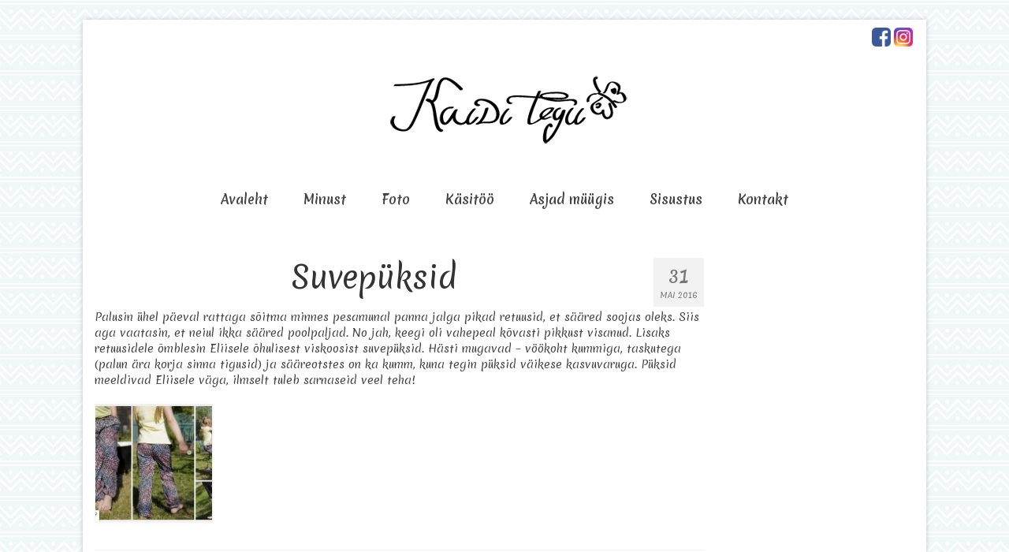

--- FILE ---
content_type: text/html; charset=UTF-8
request_url: https://kaidi.ee/suvepuksid/
body_size: 9655
content:
<!DOCTYPE html>
<html class="no-js" lang="et" itemscope="itemscope" itemtype="http://schema.org/WebPage">
<head>
  <meta charset="UTF-8">
  <meta name="viewport" content="width=device-width, initial-scale=1.0">
  <meta http-equiv="X-UA-Compatible" content="IE=edge">
  <title>Suvepüksid &#8211; Kaidi Tegu</title>
<meta name='robots' content='max-image-preview:large' />
<link rel='dns-prefetch' href='//fonts.googleapis.com' />
<link rel="alternate" type="application/rss+xml" title="Kaidi Tegu &raquo; RSS" href="https://kaidi.ee/feed/" />
<script type="text/javascript">
/* <![CDATA[ */
window._wpemojiSettings = {"baseUrl":"https:\/\/s.w.org\/images\/core\/emoji\/14.0.0\/72x72\/","ext":".png","svgUrl":"https:\/\/s.w.org\/images\/core\/emoji\/14.0.0\/svg\/","svgExt":".svg","source":{"concatemoji":"https:\/\/kaidi.ee\/wp-includes\/js\/wp-emoji-release.min.js?ver=6.4.7"}};
/*! This file is auto-generated */
!function(i,n){var o,s,e;function c(e){try{var t={supportTests:e,timestamp:(new Date).valueOf()};sessionStorage.setItem(o,JSON.stringify(t))}catch(e){}}function p(e,t,n){e.clearRect(0,0,e.canvas.width,e.canvas.height),e.fillText(t,0,0);var t=new Uint32Array(e.getImageData(0,0,e.canvas.width,e.canvas.height).data),r=(e.clearRect(0,0,e.canvas.width,e.canvas.height),e.fillText(n,0,0),new Uint32Array(e.getImageData(0,0,e.canvas.width,e.canvas.height).data));return t.every(function(e,t){return e===r[t]})}function u(e,t,n){switch(t){case"flag":return n(e,"\ud83c\udff3\ufe0f\u200d\u26a7\ufe0f","\ud83c\udff3\ufe0f\u200b\u26a7\ufe0f")?!1:!n(e,"\ud83c\uddfa\ud83c\uddf3","\ud83c\uddfa\u200b\ud83c\uddf3")&&!n(e,"\ud83c\udff4\udb40\udc67\udb40\udc62\udb40\udc65\udb40\udc6e\udb40\udc67\udb40\udc7f","\ud83c\udff4\u200b\udb40\udc67\u200b\udb40\udc62\u200b\udb40\udc65\u200b\udb40\udc6e\u200b\udb40\udc67\u200b\udb40\udc7f");case"emoji":return!n(e,"\ud83e\udef1\ud83c\udffb\u200d\ud83e\udef2\ud83c\udfff","\ud83e\udef1\ud83c\udffb\u200b\ud83e\udef2\ud83c\udfff")}return!1}function f(e,t,n){var r="undefined"!=typeof WorkerGlobalScope&&self instanceof WorkerGlobalScope?new OffscreenCanvas(300,150):i.createElement("canvas"),a=r.getContext("2d",{willReadFrequently:!0}),o=(a.textBaseline="top",a.font="600 32px Arial",{});return e.forEach(function(e){o[e]=t(a,e,n)}),o}function t(e){var t=i.createElement("script");t.src=e,t.defer=!0,i.head.appendChild(t)}"undefined"!=typeof Promise&&(o="wpEmojiSettingsSupports",s=["flag","emoji"],n.supports={everything:!0,everythingExceptFlag:!0},e=new Promise(function(e){i.addEventListener("DOMContentLoaded",e,{once:!0})}),new Promise(function(t){var n=function(){try{var e=JSON.parse(sessionStorage.getItem(o));if("object"==typeof e&&"number"==typeof e.timestamp&&(new Date).valueOf()<e.timestamp+604800&&"object"==typeof e.supportTests)return e.supportTests}catch(e){}return null}();if(!n){if("undefined"!=typeof Worker&&"undefined"!=typeof OffscreenCanvas&&"undefined"!=typeof URL&&URL.createObjectURL&&"undefined"!=typeof Blob)try{var e="postMessage("+f.toString()+"("+[JSON.stringify(s),u.toString(),p.toString()].join(",")+"));",r=new Blob([e],{type:"text/javascript"}),a=new Worker(URL.createObjectURL(r),{name:"wpTestEmojiSupports"});return void(a.onmessage=function(e){c(n=e.data),a.terminate(),t(n)})}catch(e){}c(n=f(s,u,p))}t(n)}).then(function(e){for(var t in e)n.supports[t]=e[t],n.supports.everything=n.supports.everything&&n.supports[t],"flag"!==t&&(n.supports.everythingExceptFlag=n.supports.everythingExceptFlag&&n.supports[t]);n.supports.everythingExceptFlag=n.supports.everythingExceptFlag&&!n.supports.flag,n.DOMReady=!1,n.readyCallback=function(){n.DOMReady=!0}}).then(function(){return e}).then(function(){var e;n.supports.everything||(n.readyCallback(),(e=n.source||{}).concatemoji?t(e.concatemoji):e.wpemoji&&e.twemoji&&(t(e.twemoji),t(e.wpemoji)))}))}((window,document),window._wpemojiSettings);
/* ]]> */
</script>
<style id='wp-emoji-styles-inline-css' type='text/css'>

	img.wp-smiley, img.emoji {
		display: inline !important;
		border: none !important;
		box-shadow: none !important;
		height: 1em !important;
		width: 1em !important;
		margin: 0 0.07em !important;
		vertical-align: -0.1em !important;
		background: none !important;
		padding: 0 !important;
	}
</style>
<link rel='stylesheet' id='wp-block-library-css' href='https://kaidi.ee/wp-includes/css/dist/block-library/style.min.css?ver=6.4.7' type='text/css' media='all' />
<style id='classic-theme-styles-inline-css' type='text/css'>
/*! This file is auto-generated */
.wp-block-button__link{color:#fff;background-color:#32373c;border-radius:9999px;box-shadow:none;text-decoration:none;padding:calc(.667em + 2px) calc(1.333em + 2px);font-size:1.125em}.wp-block-file__button{background:#32373c;color:#fff;text-decoration:none}
</style>
<style id='global-styles-inline-css' type='text/css'>
body{--wp--preset--color--black: #000000;--wp--preset--color--cyan-bluish-gray: #abb8c3;--wp--preset--color--white: #ffffff;--wp--preset--color--pale-pink: #f78da7;--wp--preset--color--vivid-red: #cf2e2e;--wp--preset--color--luminous-vivid-orange: #ff6900;--wp--preset--color--luminous-vivid-amber: #fcb900;--wp--preset--color--light-green-cyan: #7bdcb5;--wp--preset--color--vivid-green-cyan: #00d084;--wp--preset--color--pale-cyan-blue: #8ed1fc;--wp--preset--color--vivid-cyan-blue: #0693e3;--wp--preset--color--vivid-purple: #9b51e0;--wp--preset--gradient--vivid-cyan-blue-to-vivid-purple: linear-gradient(135deg,rgba(6,147,227,1) 0%,rgb(155,81,224) 100%);--wp--preset--gradient--light-green-cyan-to-vivid-green-cyan: linear-gradient(135deg,rgb(122,220,180) 0%,rgb(0,208,130) 100%);--wp--preset--gradient--luminous-vivid-amber-to-luminous-vivid-orange: linear-gradient(135deg,rgba(252,185,0,1) 0%,rgba(255,105,0,1) 100%);--wp--preset--gradient--luminous-vivid-orange-to-vivid-red: linear-gradient(135deg,rgba(255,105,0,1) 0%,rgb(207,46,46) 100%);--wp--preset--gradient--very-light-gray-to-cyan-bluish-gray: linear-gradient(135deg,rgb(238,238,238) 0%,rgb(169,184,195) 100%);--wp--preset--gradient--cool-to-warm-spectrum: linear-gradient(135deg,rgb(74,234,220) 0%,rgb(151,120,209) 20%,rgb(207,42,186) 40%,rgb(238,44,130) 60%,rgb(251,105,98) 80%,rgb(254,248,76) 100%);--wp--preset--gradient--blush-light-purple: linear-gradient(135deg,rgb(255,206,236) 0%,rgb(152,150,240) 100%);--wp--preset--gradient--blush-bordeaux: linear-gradient(135deg,rgb(254,205,165) 0%,rgb(254,45,45) 50%,rgb(107,0,62) 100%);--wp--preset--gradient--luminous-dusk: linear-gradient(135deg,rgb(255,203,112) 0%,rgb(199,81,192) 50%,rgb(65,88,208) 100%);--wp--preset--gradient--pale-ocean: linear-gradient(135deg,rgb(255,245,203) 0%,rgb(182,227,212) 50%,rgb(51,167,181) 100%);--wp--preset--gradient--electric-grass: linear-gradient(135deg,rgb(202,248,128) 0%,rgb(113,206,126) 100%);--wp--preset--gradient--midnight: linear-gradient(135deg,rgb(2,3,129) 0%,rgb(40,116,252) 100%);--wp--preset--font-size--small: 13px;--wp--preset--font-size--medium: 20px;--wp--preset--font-size--large: 36px;--wp--preset--font-size--x-large: 42px;--wp--preset--spacing--20: 0.44rem;--wp--preset--spacing--30: 0.67rem;--wp--preset--spacing--40: 1rem;--wp--preset--spacing--50: 1.5rem;--wp--preset--spacing--60: 2.25rem;--wp--preset--spacing--70: 3.38rem;--wp--preset--spacing--80: 5.06rem;--wp--preset--shadow--natural: 6px 6px 9px rgba(0, 0, 0, 0.2);--wp--preset--shadow--deep: 12px 12px 50px rgba(0, 0, 0, 0.4);--wp--preset--shadow--sharp: 6px 6px 0px rgba(0, 0, 0, 0.2);--wp--preset--shadow--outlined: 6px 6px 0px -3px rgba(255, 255, 255, 1), 6px 6px rgba(0, 0, 0, 1);--wp--preset--shadow--crisp: 6px 6px 0px rgba(0, 0, 0, 1);}:where(.is-layout-flex){gap: 0.5em;}:where(.is-layout-grid){gap: 0.5em;}body .is-layout-flow > .alignleft{float: left;margin-inline-start: 0;margin-inline-end: 2em;}body .is-layout-flow > .alignright{float: right;margin-inline-start: 2em;margin-inline-end: 0;}body .is-layout-flow > .aligncenter{margin-left: auto !important;margin-right: auto !important;}body .is-layout-constrained > .alignleft{float: left;margin-inline-start: 0;margin-inline-end: 2em;}body .is-layout-constrained > .alignright{float: right;margin-inline-start: 2em;margin-inline-end: 0;}body .is-layout-constrained > .aligncenter{margin-left: auto !important;margin-right: auto !important;}body .is-layout-constrained > :where(:not(.alignleft):not(.alignright):not(.alignfull)){max-width: var(--wp--style--global--content-size);margin-left: auto !important;margin-right: auto !important;}body .is-layout-constrained > .alignwide{max-width: var(--wp--style--global--wide-size);}body .is-layout-flex{display: flex;}body .is-layout-flex{flex-wrap: wrap;align-items: center;}body .is-layout-flex > *{margin: 0;}body .is-layout-grid{display: grid;}body .is-layout-grid > *{margin: 0;}:where(.wp-block-columns.is-layout-flex){gap: 2em;}:where(.wp-block-columns.is-layout-grid){gap: 2em;}:where(.wp-block-post-template.is-layout-flex){gap: 1.25em;}:where(.wp-block-post-template.is-layout-grid){gap: 1.25em;}.has-black-color{color: var(--wp--preset--color--black) !important;}.has-cyan-bluish-gray-color{color: var(--wp--preset--color--cyan-bluish-gray) !important;}.has-white-color{color: var(--wp--preset--color--white) !important;}.has-pale-pink-color{color: var(--wp--preset--color--pale-pink) !important;}.has-vivid-red-color{color: var(--wp--preset--color--vivid-red) !important;}.has-luminous-vivid-orange-color{color: var(--wp--preset--color--luminous-vivid-orange) !important;}.has-luminous-vivid-amber-color{color: var(--wp--preset--color--luminous-vivid-amber) !important;}.has-light-green-cyan-color{color: var(--wp--preset--color--light-green-cyan) !important;}.has-vivid-green-cyan-color{color: var(--wp--preset--color--vivid-green-cyan) !important;}.has-pale-cyan-blue-color{color: var(--wp--preset--color--pale-cyan-blue) !important;}.has-vivid-cyan-blue-color{color: var(--wp--preset--color--vivid-cyan-blue) !important;}.has-vivid-purple-color{color: var(--wp--preset--color--vivid-purple) !important;}.has-black-background-color{background-color: var(--wp--preset--color--black) !important;}.has-cyan-bluish-gray-background-color{background-color: var(--wp--preset--color--cyan-bluish-gray) !important;}.has-white-background-color{background-color: var(--wp--preset--color--white) !important;}.has-pale-pink-background-color{background-color: var(--wp--preset--color--pale-pink) !important;}.has-vivid-red-background-color{background-color: var(--wp--preset--color--vivid-red) !important;}.has-luminous-vivid-orange-background-color{background-color: var(--wp--preset--color--luminous-vivid-orange) !important;}.has-luminous-vivid-amber-background-color{background-color: var(--wp--preset--color--luminous-vivid-amber) !important;}.has-light-green-cyan-background-color{background-color: var(--wp--preset--color--light-green-cyan) !important;}.has-vivid-green-cyan-background-color{background-color: var(--wp--preset--color--vivid-green-cyan) !important;}.has-pale-cyan-blue-background-color{background-color: var(--wp--preset--color--pale-cyan-blue) !important;}.has-vivid-cyan-blue-background-color{background-color: var(--wp--preset--color--vivid-cyan-blue) !important;}.has-vivid-purple-background-color{background-color: var(--wp--preset--color--vivid-purple) !important;}.has-black-border-color{border-color: var(--wp--preset--color--black) !important;}.has-cyan-bluish-gray-border-color{border-color: var(--wp--preset--color--cyan-bluish-gray) !important;}.has-white-border-color{border-color: var(--wp--preset--color--white) !important;}.has-pale-pink-border-color{border-color: var(--wp--preset--color--pale-pink) !important;}.has-vivid-red-border-color{border-color: var(--wp--preset--color--vivid-red) !important;}.has-luminous-vivid-orange-border-color{border-color: var(--wp--preset--color--luminous-vivid-orange) !important;}.has-luminous-vivid-amber-border-color{border-color: var(--wp--preset--color--luminous-vivid-amber) !important;}.has-light-green-cyan-border-color{border-color: var(--wp--preset--color--light-green-cyan) !important;}.has-vivid-green-cyan-border-color{border-color: var(--wp--preset--color--vivid-green-cyan) !important;}.has-pale-cyan-blue-border-color{border-color: var(--wp--preset--color--pale-cyan-blue) !important;}.has-vivid-cyan-blue-border-color{border-color: var(--wp--preset--color--vivid-cyan-blue) !important;}.has-vivid-purple-border-color{border-color: var(--wp--preset--color--vivid-purple) !important;}.has-vivid-cyan-blue-to-vivid-purple-gradient-background{background: var(--wp--preset--gradient--vivid-cyan-blue-to-vivid-purple) !important;}.has-light-green-cyan-to-vivid-green-cyan-gradient-background{background: var(--wp--preset--gradient--light-green-cyan-to-vivid-green-cyan) !important;}.has-luminous-vivid-amber-to-luminous-vivid-orange-gradient-background{background: var(--wp--preset--gradient--luminous-vivid-amber-to-luminous-vivid-orange) !important;}.has-luminous-vivid-orange-to-vivid-red-gradient-background{background: var(--wp--preset--gradient--luminous-vivid-orange-to-vivid-red) !important;}.has-very-light-gray-to-cyan-bluish-gray-gradient-background{background: var(--wp--preset--gradient--very-light-gray-to-cyan-bluish-gray) !important;}.has-cool-to-warm-spectrum-gradient-background{background: var(--wp--preset--gradient--cool-to-warm-spectrum) !important;}.has-blush-light-purple-gradient-background{background: var(--wp--preset--gradient--blush-light-purple) !important;}.has-blush-bordeaux-gradient-background{background: var(--wp--preset--gradient--blush-bordeaux) !important;}.has-luminous-dusk-gradient-background{background: var(--wp--preset--gradient--luminous-dusk) !important;}.has-pale-ocean-gradient-background{background: var(--wp--preset--gradient--pale-ocean) !important;}.has-electric-grass-gradient-background{background: var(--wp--preset--gradient--electric-grass) !important;}.has-midnight-gradient-background{background: var(--wp--preset--gradient--midnight) !important;}.has-small-font-size{font-size: var(--wp--preset--font-size--small) !important;}.has-medium-font-size{font-size: var(--wp--preset--font-size--medium) !important;}.has-large-font-size{font-size: var(--wp--preset--font-size--large) !important;}.has-x-large-font-size{font-size: var(--wp--preset--font-size--x-large) !important;}
.wp-block-navigation a:where(:not(.wp-element-button)){color: inherit;}
:where(.wp-block-post-template.is-layout-flex){gap: 1.25em;}:where(.wp-block-post-template.is-layout-grid){gap: 1.25em;}
:where(.wp-block-columns.is-layout-flex){gap: 2em;}:where(.wp-block-columns.is-layout-grid){gap: 2em;}
.wp-block-pullquote{font-size: 1.5em;line-height: 1.6;}
</style>
<link rel='stylesheet' id='contact-form-7-css' href='https://kaidi.ee/wp-content/plugins/contact-form-7/includes/css/styles.css?ver=5.4.1' type='text/css' media='all' />
<link rel='stylesheet' id='__EPYT__style-css' href='https://kaidi.ee/wp-content/plugins/youtube-embed-plus/styles/ytprefs.min.css?ver=13.4.2' type='text/css' media='all' />
<style id='__EPYT__style-inline-css' type='text/css'>

                .epyt-gallery-thumb {
                        width: 33.333%;
                }
                
</style>
<link rel='stylesheet' id='kadence_theme-css' href='https://kaidi.ee/wp-content/themes/virtue/assets/css/virtue.css?ver=284' type='text/css' media='all' />
<link rel='stylesheet' id='virtue_skin-css' href='https://kaidi.ee/wp-content/themes/virtue/assets/css/skins/default.css' type='text/css' media='all' />
<link rel='stylesheet' id='redux-google-fonts-virtue-css' href='https://fonts.googleapis.com/css?family=Lato%3A400%2C700%7CMerienda%3A400%2C700&#038;subset=latin&#038;ver=1532595224' type='text/css' media='all' />
<script type="text/javascript" src="https://kaidi.ee/wp-includes/js/jquery/jquery.min.js?ver=3.7.1" id="jquery-core-js"></script>
<script type="text/javascript" src="https://kaidi.ee/wp-includes/js/jquery/jquery-migrate.min.js?ver=3.4.1" id="jquery-migrate-js"></script>
<script type="text/javascript" id="__ytprefs__-js-extra">
/* <![CDATA[ */
var _EPYT_ = {"ajaxurl":"https:\/\/kaidi.ee\/wp-admin\/admin-ajax.php","security":"1619760769","gallery_scrolloffset":"20","eppathtoscripts":"https:\/\/kaidi.ee\/wp-content\/plugins\/youtube-embed-plus\/scripts\/","eppath":"https:\/\/kaidi.ee\/wp-content\/plugins\/youtube-embed-plus\/","epresponsiveselector":"[\"iframe.__youtube_prefs__\",\"iframe[src*='youtube.com']\",\"iframe[src*='youtube-nocookie.com']\",\"iframe[data-ep-src*='youtube.com']\",\"iframe[data-ep-src*='youtube-nocookie.com']\",\"iframe[data-ep-gallerysrc*='youtube.com']\"]","epdovol":"1","version":"13.4.2","evselector":"iframe.__youtube_prefs__[src], iframe[src*=\"youtube.com\/embed\/\"], iframe[src*=\"youtube-nocookie.com\/embed\/\"]","ajax_compat":"","ytapi_load":"light","pause_others":"","stopMobileBuffer":"1","vi_active":"","vi_js_posttypes":[]};
/* ]]> */
</script>
<script type="text/javascript" src="https://kaidi.ee/wp-content/plugins/youtube-embed-plus/scripts/ytprefs.min.js?ver=13.4.2" id="__ytprefs__-js"></script>
<link rel="https://api.w.org/" href="https://kaidi.ee/wp-json/" /><link rel="alternate" type="application/json" href="https://kaidi.ee/wp-json/wp/v2/posts/3759" /><link rel="EditURI" type="application/rsd+xml" title="RSD" href="https://kaidi.ee/xmlrpc.php?rsd" />
<meta name="generator" content="WordPress 6.4.7" />
<link rel="canonical" href="https://kaidi.ee/suvepuksid/" />
<link rel='shortlink' href='https://kaidi.ee/?p=3759' />
<link rel="alternate" type="application/json+oembed" href="https://kaidi.ee/wp-json/oembed/1.0/embed?url=https%3A%2F%2Fkaidi.ee%2Fsuvepuksid%2F" />
<link rel="alternate" type="text/xml+oembed" href="https://kaidi.ee/wp-json/oembed/1.0/embed?url=https%3A%2F%2Fkaidi.ee%2Fsuvepuksid%2F&#038;format=xml" />
<style type="text/css">#logo {padding-top:25px;}#logo {padding-bottom:10px;}#logo {margin-left:0px;}#logo {margin-right:0px;}#nav-main {margin-top:40px;}#nav-main {margin-bottom:10px;}.headerfont, .tp-caption {font-family:Merienda;} 
  .topbarmenu ul li {font-family:Merienda;}
  #kadbreadcrumbs {font-family:Merienda;}.home-message:hover {background-color:#000000; background-color: rgba(0, 0, 0, 0.6);}
  nav.woocommerce-pagination ul li a:hover, .wp-pagenavi a:hover, .panel-heading .accordion-toggle, .variations .kad_radio_variations label:hover, .variations .kad_radio_variations label.selectedValue {border-color: #000000;}
  a, #nav-main ul.sf-menu ul li a:hover, .product_price ins .amount, .price ins .amount, .color_primary, .primary-color, #logo a.brand, #nav-main ul.sf-menu a:hover,
  .woocommerce-message:before, .woocommerce-info:before, #nav-second ul.sf-menu a:hover, .footerclass a:hover, .posttags a:hover, .subhead a:hover, .nav-trigger-case:hover .kad-menu-name, 
  .nav-trigger-case:hover .kad-navbtn, #kadbreadcrumbs a:hover, #wp-calendar a, .star-rating {color: #000000;}
.widget_price_filter .ui-slider .ui-slider-handle, .product_item .kad_add_to_cart:hover, .product_item:hover a.button:hover, .product_item:hover .kad_add_to_cart:hover, .kad-btn-primary, html .woocommerce-page .widget_layered_nav ul.yith-wcan-label li a:hover, html .woocommerce-page .widget_layered_nav ul.yith-wcan-label li.chosen a,
.product-category.grid_item a:hover h5, .woocommerce-message .button, .widget_layered_nav_filters ul li a, .widget_layered_nav ul li.chosen a, .wpcf7 input.wpcf7-submit, .yith-wcan .yith-wcan-reset-navigation,
#containerfooter .menu li a:hover, .bg_primary, .portfolionav a:hover, .home-iconmenu a:hover, p.demo_store, .topclass, #commentform .form-submit #submit, .kad-hover-bg-primary:hover, .widget_shopping_cart_content .checkout,
.login .form-row .button, .variations .kad_radio_variations label.selectedValue, #payment #place_order, .wpcf7 input.wpcf7-back, .shop_table .actions input[type=submit].checkout-button, .cart_totals .checkout-button, input[type="submit"].button, .order-actions .button  {background: #000000;}a:hover {color: #000000;} .kad-btn-primary:hover, .login .form-row .button:hover, #payment #place_order:hover, .yith-wcan .yith-wcan-reset-navigation:hover, .widget_shopping_cart_content .checkout:hover,
.woocommerce-message .button:hover, #commentform .form-submit #submit:hover, .wpcf7 input.wpcf7-submit:hover, .widget_layered_nav_filters ul li a:hover, .cart_totals .checkout-button:hover,
.widget_layered_nav ul li.chosen a:hover, .shop_table .actions input[type=submit].checkout-button:hover, .wpcf7 input.wpcf7-back:hover, .order-actions .button:hover, input[type="submit"].button:hover, .product_item:hover .kad_add_to_cart, .product_item:hover a.button {background: #000000;}.contentclass, .nav-tabs>.active>a, .nav-tabs>.active>a:hover, .nav-tabs>.active>a:focus {background:#ffffff    ;}.topclass {background:#ffffff    ;}.headerclass {background:#ffffff    ;}.navclass {background:#ffffff    ;}.mobileclass {background:#ffffff    ;}.footerclass {background:#ffffff    ;}body {background:#f0f7f8 url(https://kaidi.ee/wp-content/uploads/2016/11/back_new.png); background-position: 0% 0%; background-repeat:repeat;  }.kad-hidepostauthortop, .postauthortop {display:none;}.product_item .product_details h5 {text-transform: none;}@media (max-width: 979px) {.nav-trigger .nav-trigger-case {position: static; display: block; width: 100%;}}.product_item .product_details h5 {min-height:40px;}.kad-topbar-left, .kad-topbar-left .topbarmenu {float:right;} .kad-topbar-left .topbar_social, .kad-topbar-left .topbarmenu ul, .kad-topbar-left .kad-cart-total,.kad-topbar-right #topbar-search .form-search{float:left}h1.entry-title {
    text-align: center;
}
.home-padding {
    padding: 0;
}
.subhead {display: none; }

.topbar-widget .virtue_social_widget a i {color: black;}

div#wrapper {
    margin-top: 25px;
}

#nav-main ul.sf-menu ul li a, #nav-second ul.sf-menu ul li a {
    font-size: 14px;
}
.current_page_parent a,
.current-menu-item a {
    color: #b93304;
}
.sf-menu li {
  float: none;
}
#nav-main ul.sf-menu {
    float: none;
}
.home .sf-menu li.sfHover ul, .home .sf-menu li:hover ul, .home .sf-menu ul {
    left: 200px;
    width: 200px;
top: 0;
}
div#imageslider {
    float: left;
}
.topbar_social img {
    max-width: 24px;
}
.home a.readmorelink_home {
    position: absolute;
    top: 0;
    left: 0;
    width: 100%;
    height: 100%;
    text-indent: -9999px;
    overflow: hidden;
}
.topbarmenu ul li a {
    padding: 10px 2px;
}
.contentclass {
    padding-bottom: 0;
}
#containerfooter {
    padding-top: 0;
}
.footercol1 img {
	vertical-align: top;
}
.home_blog article .entry-content img {
	display: none;
}
div#imageslider {
-webkit-box-shadow: 0px 6px 33px -10px rgba(0,0,0,0.52);
-moz-box-shadow: 0px 6px 33px -10px rgba(0,0,0,0.52);
box-shadow: 0px 6px 33px -10px rgba(0,0,0,0.52);
}
#mobile-nav-trigger {
    border: 2px solid #f2cb80;
border-radius: 2px;
}
.page-template-page-blog .entry-content img {
    max-width: 200px;
}



@media all and (max-width: 992px) {

div#imageslider {
    float: none;
}

}</style><!-- All in one Favicon 4.7 --><link rel="shortcut icon" href="https://kaidi.ee/wp-content/uploads/2011/12/favicon.ico" />
<!--[if lt IE 9]>
<script src="https://kaidi.ee/wp-content/themes/virtue/assets/js/vendor/respond.min.js"></script>
<![endif]-->
<style type="text/css" title="dynamic-css" class="options-output">header #logo a.brand,.logofont{font-family:Lato;line-height:40px;font-weight:400;font-style:normal;font-size:32px;}.kad_tagline{font-family:Lato;line-height:20px;font-weight:400;font-style:normal;color:#444444;font-size:14px;}.product_item .product_details h5{font-family:Lato;line-height:20px;font-weight:700;font-style:normal;font-size:16px;}h1{font-family:Merienda;line-height:40px;font-weight:400;font-style:normal;font-size:38px;}h2{font-family:Merienda;line-height:40px;font-weight:normal;font-style:normal;font-size:32px;}h3{font-family:Merienda;line-height:40px;font-weight:400;font-style:normal;font-size:28px;}h4{font-family:Merienda;line-height:40px;font-weight:400;font-style:normal;font-size:24px;}h5{font-family:Merienda;line-height:24px;font-weight:700;font-style:normal;font-size:18px;}body{font-family:Merienda;line-height:20px;font-weight:400;font-style:normal;font-size:14px;}#nav-main ul.sf-menu a{font-family:Merienda;line-height:18px;font-weight:700;font-style:normal;font-size:16px;}#nav-second ul.sf-menu a{font-family:Merienda;line-height:18px;font-weight:400;font-style:normal;font-size:18px;}.kad-nav-inner .kad-mnav, .kad-mobile-nav .kad-nav-inner li a,.nav-trigger-case{font-family:Lato;line-height:20px;font-weight:400;font-style:normal;font-size:16px;}</style><div id="fb-root"></div>
<script>(function(d, s, id) {
  var js, fjs = d.getElementsByTagName(s)[0];
  if (d.getElementById(id)) return;
  js = d.createElement(s); js.id = id;
  js.src = "//connect.facebook.net/et_EE/sdk.js#xfbml=1&version=v2.8&appId=376773155686756";
  fjs.parentNode.insertBefore(js, fjs);
}(document, 'script', 'facebook-jssdk'));</script>
</head>
  <body data-rsssl=1 class="post-template-default single single-post postid-3759 single-format-standard boxed suvepuksid">
    <div id="wrapper" class="container">
    <div id="kt-skip-link"><a href="#content">Skip to Main Content</a></div>
<header class="banner headerclass" itemscope itemtype="http://schema.org/WPHeader">

  <div id="topbar" class="topclass">
    <div class="container">
      <div class="row">
        <div class="col-md-6 col-sm-6 kad-topbar-left">
          <div class="topbarmenu clearfix">
                                  <div class="topbar_social">
              <ul>
                <li><a href="https://www.facebook.com/Kaidi-Tegu-202341899853170/" target="_blank" title="" data-toggle="tooltip" data-placement="bottom" data-original-title=""><img src="https://kaidi.ee/wp-content/uploads/2016/11/FB_ikoon-e1480072218801.png"/></a></li><li><a href="https://www.instagram.com/kaiditegu/" target="_blank" title="" data-toggle="tooltip" data-placement="bottom" data-original-title=""><img src="https://kaidi.ee/wp-content/uploads/2016/11/Instagram_App_Large_May2016_200-e1480068685644.png"/></a></li>              </ul>
            </div>
                    </div>
        </div><!-- close col-md-6 --> 
        <div class="col-md-6 col-sm-6 kad-topbar-right">
          <div id="topbar-search" class="topbar-widget">
                    </div>
        </div> <!-- close col-md-6-->
      </div> <!-- Close Row -->
    </div> <!-- Close Container -->
  </div>
<div class="container">

  <div class="row">

      <div class="col-md-12 clearfix kad-header-left">

            <div id="logo" class="logocase">

              <a class="brand logofont" href="https://kaidi.ee/">

                
                  <div id="thelogo">

                    <img src="https://kaidi.ee/wp-content/uploads/2016/11/logo_black.png" alt="Kaidi Tegu" class="kad-standard-logo" />

                    
                  </div>

                
              </a>

              
           </div> <!-- Close #logo -->

       </div><!-- close logo span -->


         <div class="col-md-12 kad-header-right">

           <nav id="nav-main" class="clearfix" itemscope itemtype="http://schema.org/SiteNavigationElement">

              <ul id="menu-teisele-ringile" class="sf-menu"><li  class="menu-avaleht menu-item-4027"><a href="https://kaidi.ee/">Avaleht</a></li>
<li  class="menu-minust menu-item-4028"><a href="https://kaidi.ee/minust/">Minust</a></li>
<li  class="menu-foto sf-dropdown menu-item-4019"><a href="https://kaidi.ee/foto/">Foto</a>
<ul class="sf-dropdown-menu">
	<li  class="menu-beebid menu-item-4026"><a href="https://kaidi.ee/foto/beebid/">Beebid</a></li>
	<li  class="menu-lapsed menu-item-4025"><a href="https://kaidi.ee/foto/lapsed/">Lapsed</a></li>
	<li  class="menu-pered menu-item-4024"><a href="https://kaidi.ee/foto/pered/">Pered</a></li>
	<li  class="menu-lasteaed menu-item-4020"><a href="https://kaidi.ee/foto/lasteaed/">Lasteaed</a></li>
	<li  class="menu-klipid menu-item-4021"><a href="https://kaidi.ee/foto/klipid-3/">Klipid</a></li>
</ul>
</li>
<li  class="menu-kasitoo sf-dropdown menu-item-4029"><a href="https://kaidi.ee/kasitoo/">Käsitöö</a>
<ul class="sf-dropdown-menu">
	<li  class="menu-kotid-ja-lisandid menu-item-4030"><a href="https://kaidi.ee/kasitoo/nahatooted/">Kotid ja lisandid</a></li>
	<li  class="menu-naputood menu-item-4031"><a href="https://kaidi.ee/kasitoo/kudumid/">Näputööd</a></li>
	<li  class="menu-omblustood menu-item-4032"><a href="https://kaidi.ee/kasitoo/riided/">Õmblustööd</a></li>
</ul>
</li>
<li  class="menu-asjad-muugis sf-dropdown menu-item-4033"><a href="https://kaidi.ee/asjad-muugis/">Asjad müügis</a>
<ul class="sf-dropdown-menu">
	<li  class="menu-uued menu-item-4034"><a href="https://kaidi.ee/asjad-muugis/uued/">Uued</a></li>
	<li  class="menu-teisele-ringile menu-item-4035"><a href="https://kaidi.ee/asjad-muugis/kasutatud/">Teisele ringile</a></li>
</ul>
</li>
<li  class="menu-sisustus menu-item-4036"><a href="https://kaidi.ee/sisustus/">Sisustus</a></li>
<li  class="menu-kontakt menu-item-4038"><a href="https://kaidi.ee/kontakt/">Kontakt</a></li>
</ul>
           </nav> 

          </div> <!-- Close menuclass-->

              

    </div> <!-- Close Row -->

    
           <div id="mobile-nav-trigger" class="nav-trigger">

              <button class="nav-trigger-case mobileclass collapsed" data-toggle="collapse" data-target=".kad-nav-collapse">

                <span class="kad-navbtn"><i class="icon-reorder"></i></span>

                <span class="kad-menu-name">Menu</span>

              </button>

            </div>

            <div id="kad-mobile-nav" class="kad-mobile-nav">

              <div class="kad-nav-inner mobileclass">

                <div class="kad-nav-collapse">

                <ul id="menu-teisele-ringile-1" class="kad-mnav"><li  class="menu-avaleht menu-item-4027"><a href="https://kaidi.ee/">Avaleht</a></li>
<li  class="menu-minust menu-item-4028"><a href="https://kaidi.ee/minust/">Minust</a></li>
<li  class="menu-foto sf-dropdown sf-dropdown-toggle menu-item-4019"><a href="https://kaidi.ee/foto/">Foto</a><span class="kad-submenu-accordion collapse-next  kad-submenu-accordion-open" data-parent=".kad-nav-collapse" data-toggle="collapse" data-target=""><i class="icon-chevron-down"></i><i class="icon-chevron-up"></i></span>
<ul class="sf-dropdown-menu collapse">
	<li  class="menu-beebid menu-item-4026"><a href="https://kaidi.ee/foto/beebid/">Beebid</a></li>
	<li  class="menu-lapsed menu-item-4025"><a href="https://kaidi.ee/foto/lapsed/">Lapsed</a></li>
	<li  class="menu-pered menu-item-4024"><a href="https://kaidi.ee/foto/pered/">Pered</a></li>
	<li  class="menu-lasteaed menu-item-4020"><a href="https://kaidi.ee/foto/lasteaed/">Lasteaed</a></li>
	<li  class="menu-klipid menu-item-4021"><a href="https://kaidi.ee/foto/klipid-3/">Klipid</a></li>
</ul>
</li>
<li  class="menu-ksit sf-dropdown sf-dropdown-toggle menu-item-4029"><a href="https://kaidi.ee/kasitoo/">Käsitöö</a><span class="kad-submenu-accordion collapse-next  kad-submenu-accordion-open" data-parent=".kad-nav-collapse" data-toggle="collapse" data-target=""><i class="icon-chevron-down"></i><i class="icon-chevron-up"></i></span>
<ul class="sf-dropdown-menu collapse">
	<li  class="menu-kotidjalisandid menu-item-4030"><a href="https://kaidi.ee/kasitoo/nahatooted/">Kotid ja lisandid</a></li>
	<li  class="menu-nputd menu-item-4031"><a href="https://kaidi.ee/kasitoo/kudumid/">Näputööd</a></li>
	<li  class="menu-mblustd menu-item-4032"><a href="https://kaidi.ee/kasitoo/riided/">Õmblustööd</a></li>
</ul>
</li>
<li  class="menu-asjadmgis sf-dropdown sf-dropdown-toggle menu-item-4033"><a href="https://kaidi.ee/asjad-muugis/">Asjad müügis</a><span class="kad-submenu-accordion collapse-next  kad-submenu-accordion-open" data-parent=".kad-nav-collapse" data-toggle="collapse" data-target=""><i class="icon-chevron-down"></i><i class="icon-chevron-up"></i></span>
<ul class="sf-dropdown-menu collapse">
	<li  class="menu-uued menu-item-4034"><a href="https://kaidi.ee/asjad-muugis/uued/">Uued</a></li>
	<li  class="menu-teiseleringile menu-item-4035"><a href="https://kaidi.ee/asjad-muugis/kasutatud/">Teisele ringile</a></li>
</ul>
</li>
<li  class="menu-sisustus menu-item-4036"><a href="https://kaidi.ee/sisustus/">Sisustus</a></li>
<li  class="menu-kontakt menu-item-4038"><a href="https://kaidi.ee/kontakt/">Kontakt</a></li>
</ul>
               </div>

            </div>

          </div>   

   

</div> <!-- Close Container -->

  
</header>      <div class="wrap contentclass" role="document">

        <div id="content" class="container">
    <div class="row single-article" itemscope itemtype="http://schema.org/BlogPosting">
        <div class="main col-lg-9 col-md-8" role="main">
                    <article class="post-3759 post type-post status-publish format-standard has-post-thumbnail hentry category-uncategorized-et">
            
                <div class="postmeta updated color_gray">
      <div class="postdate bg-lightgray headerfont" itemprop="datePublished">
      <span class="postday">31</span>
      mai 2016    </div>
</div>                <header>
                    <h1 class="entry-title" itemprop="name headline">Suvepüksid</h1><div class="subhead">
    <span class="postauthortop author vcard">
    <i class="icon-user"></i> by  <span itemprop="author"><a href="https://kaidi.ee/author/kaidiee/" class="fn" rel="author">Kaidiee</a></span> |</span>
      
    <span class="postedintop"><i class="icon-folder-open"></i> posted in: <a href="https://kaidi.ee/category/uncategorized-et/" rel="category tag">Uncategorized</a></span>     <span class="kad-hidepostedin">|</span>
    <span class="postcommentscount">
    <i class="icon-comments-alt"></i> 0    </span>
</div>                </header>

                <div class="entry-content" itemprop="description articleBody">
                    <p>Palusin ühel päeval rattaga sõitma minnes pesamunal panna jalga pikad retuusid, et sääred soojas oleks. Siis aga vaatasin, et neiul ikka sääred poolpaljad. No jah, keegi oli vahepeal kõvasti pikkust visanud. Lisaks retuusidele õmblesin Eliisele õhulisest viskoosist suvepüksid. Hästi mugavad &#8211; vöökoht kummiga, taskutega (palun ära korja sinna tigusid) ja sääreotstes on ka kumm, kuna tegin püksid väikese kasvuvaruga. Püksid meeldivad Eliisele väga, ilmselt tuleb sarnaseid veel teha!</p>
<p><a href="https://kaidi.ee/wp-content/uploads/2016/05/Desktop29-Copy.jpg"><img decoding="async" class="alignleft size-thumbnail wp-image-3761" alt="Suvepüksid" src="https://kaidi.ee/wp-content/uploads/2016/05/Desktop29-Copy-150x150.jpg" width="150" height="150" srcset="https://kaidi.ee/wp-content/uploads/2016/05/Desktop29-Copy-150x150.jpg 150w, https://kaidi.ee/wp-content/uploads/2016/05/Desktop29-Copy-55x55.jpg 55w, https://kaidi.ee/wp-content/uploads/2016/05/Desktop29-Copy-100x100.jpg 100w, https://kaidi.ee/wp-content/uploads/2016/05/Desktop29-Copy-600x600.jpg 600w, https://kaidi.ee/wp-content/uploads/2016/05/Desktop29-Copy-300x300.jpg 300w" sizes="(max-width: 150px) 100vw, 150px" /></a></p>
<p>&nbsp;</p>
                </div>

                <footer class="single-footer">
                <meta itemscope itemprop="mainEntityOfPage"  itemType="https://schema.org/WebPage" itemid="https://kaidi.ee/suvepuksid/"><meta itemprop="dateModified" content="2016-05-31T08:30:42+02:00"><div itemprop="publisher" itemscope itemtype="https://schema.org/Organization"><div itemprop="logo" itemscope itemtype="https://schema.org/ImageObject"><meta itemprop="url" content="https://kaidi.ee/wp-content/uploads/2016/11/logo_black.png"><meta itemprop="width" content="316"><meta itemprop="height" content="90"></div><meta itemprop="name" content="Kaidi Tegu"></div>                </footer>
            </article>
                    </div>
                    
                      <aside class="col-lg-3 col-md-4 kad-sidebar" role="complementary" itemscope itemtype="http://schema.org/WPSideBar">
              <div class="sidebar">
                              </div><!-- /.sidebar -->
            </aside><!-- /aside -->
                    </div><!-- /.row-->
        </div><!-- /.content -->
      </div><!-- /.wrap -->
      <footer id="containerfooter" class="footerclass" itemscope itemtype="https://schema.org/WPFooter">
  <div class="container">
  	<div class="row">
  		 
					<div class="col-md-3 col-sm-6 footercol1">
										<a href="https://www.instagram.com/kaiditegu/" target="_blank" ><img src="https://kaidi.ee/wp-content/uploads/2016/11/Instagram_App_Large_May2016_200-e1480068685644.png" width="20" height="20"></a>
					<a href="https://www.facebook.com/Kaidi-Tegu-202341899853170/" target="_blank" title="" data-toggle="tooltip" data-placement="bottom" data-original-title=""><img width="20" height="20" src="https://kaidi.ee/wp-content/uploads/2016/11/FB_ikoon-e1480072218801.png"></a>
					<div class="fb-like" data-href="https://www.facebook.com/Kaidi-Tegu-202341899853170/" data-layout="button_count" data-action="like" data-size="small" data-show-faces="false" data-share="false"></div>
					</div> 
            							        						            </div>
        <div class="footercredits clearfix" style="float: left;">
    		
    		        	<p>&copy; Kaidi Tegu 2026</p>
        		 
    	</div>
    	<div class="login" style="padding-top: 25px;opacity: 0.2; float: right; margin-left: 20px; font-size: 12px;"><a href="wp-admin">Haldus</a></div>

  </div>

</footer>

<script type="text/javascript" src="https://kaidi.ee/wp-includes/js/dist/vendor/wp-polyfill-inert.min.js?ver=3.1.2" id="wp-polyfill-inert-js"></script>
<script type="text/javascript" src="https://kaidi.ee/wp-includes/js/dist/vendor/regenerator-runtime.min.js?ver=0.14.0" id="regenerator-runtime-js"></script>
<script type="text/javascript" src="https://kaidi.ee/wp-includes/js/dist/vendor/wp-polyfill.min.js?ver=3.15.0" id="wp-polyfill-js"></script>
<script type="text/javascript" id="contact-form-7-js-extra">
/* <![CDATA[ */
var wpcf7 = {"api":{"root":"https:\/\/kaidi.ee\/wp-json\/","namespace":"contact-form-7\/v1"}};
/* ]]> */
</script>
<script type="text/javascript" src="https://kaidi.ee/wp-content/plugins/contact-form-7/includes/js/index.js?ver=5.4.1" id="contact-form-7-js"></script>
<script type="text/javascript" src="https://kaidi.ee/wp-includes/js/imagesloaded.min.js?ver=5.0.0" id="imagesloaded-js"></script>
<script type="text/javascript" src="https://kaidi.ee/wp-includes/js/masonry.min.js?ver=4.2.2" id="masonry-js"></script>
<script type="text/javascript" src="https://kaidi.ee/wp-content/themes/virtue/assets/js/min/plugins-min.js?ver=284" id="kadence_plugins-js"></script>
<script type="text/javascript" src="https://kaidi.ee/wp-content/themes/virtue/assets/js/main.js?ver=284" id="kadence_main-js"></script>
<script type="text/javascript" src="https://kaidi.ee/wp-content/plugins/youtube-embed-plus/scripts/fitvids.min.js?ver=13.4.2" id="__ytprefsfitvids__-js"></script>
    </div><!--Wrapper-->
  </body>
</html>
